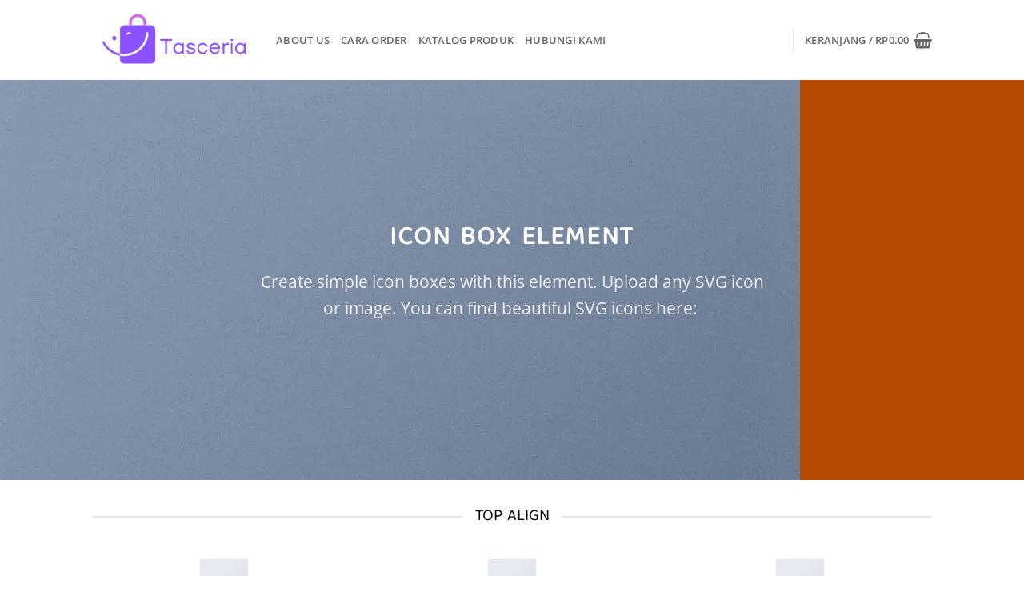

--- FILE ---
content_type: text/css
request_url: https://tasceria.com/wp-content/uploads/useanyfont/uaf.css?ver=1764318956
body_size: -248
content:
				@font-face {
					font-family: 'basier';
					src: url('/wp-content/uploads/useanyfont/2960basier.woff2') format('woff2'),
						url('/wp-content/uploads/useanyfont/2960basier.woff') format('woff');
					  font-display: auto;
				}

				.basier{font-family: 'basier' !important;}

		